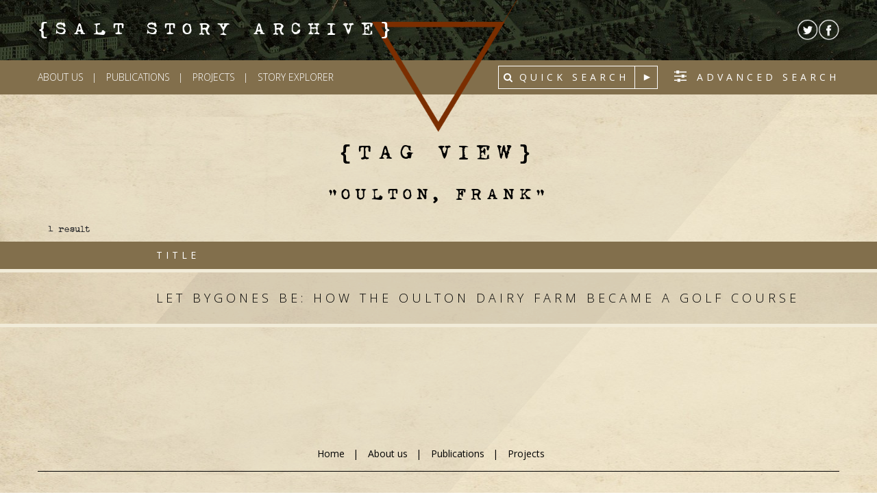

--- FILE ---
content_type: text/html; charset=UTF-8
request_url: https://saltstoryarchive.com/tagview.php?id=9701
body_size: 3257
content:
<!DOCTYPE html>
<html lang="en">
	<head>
		<!-- the head is the same in all the pages -->
		
		<meta charset="utf-8">
		<meta http-equiv="X-UA-Compatible" content="IE=edge">
		<meta name="viewport" content="width=device-width, initial-scale=1, maximum-scale=1, user-scalable=0">
		<title>Salt Story Archive: Oulton, Frank</title>
		<meta name="description" content="Salt Institute for Documentary Studies tag Oulton, Frank.">

		<!-- Google / Search Engine Tags -->
		<meta itemprop="name" content="Salt Story Archive - the Salt Institute for Documentary Studies digital archive">
		<meta itemprop="description" content="Salt Institute for Documentary Studies digital story archive contains history and stories of Maine, Mainers and New England folk life. More than 40 years of Maine history in photographs, radio, multimedia, and essays.">
		<meta itemprop="image" content="http://www.saltstoryarchive.com/img/people.jpg">

		<!-- Facebook Meta Tags -->
		<meta property="og:url" content="http://www.saltstoryarchive.com">
		<meta property="og:type" content="website">
		<meta property="og:title" content="Salt Story Archive - the Salt Institute for Documentary Studies digital archive">
		<meta property="og:description" content="Salt Institute for Documentary Studies digital story archive contains history and stories of Maine, Mainers and New England folk life. More than 40 years of Maine history in photographs, radio, multimedia, and essays.">
		<meta property="og:image" content="http://www.saltstoryarchive.com/img/people.jpg">

		<!-- Twitter Meta Tags -->
		<meta name="twitter:card" content="summary_large_image">
		<meta name="twitter:title" content="Salt Story Archive - the Salt Institute for Documentary Studies digital archive">
		<meta name="twitter:description" content="Salt Institute for Documentary Studies digital story archive contains history and stories of Maine, Mainers and New England folk life. More than 40 years of Maine history in photographs, radio, multimedia, and essays.">
		<meta name="twitter:image" content="http://www.saltstoryarchive.com/img/people.jpg">
		<link rel='shortcut icon' type='image/x-icon' href='favicon.ico' />
	
		<!-- Bootstrap -->
		<link href="css/bootstrap.min.css" rel="stylesheet">
		<link href="css/bootstrap-select.min.css" rel="stylesheet">
		<link href="css/bootstrap-datepicker3.min.css" rel="stylesheet">
		
		<!-- Fancybox -->
		<link href="css/jquery.fancybox.css" rel="stylesheet">
		
		<!-- Owl Carousel -->
		<link rel="stylesheet" href="css/owl.carousel.css">
		<link rel="stylesheet" href="css/owl.theme.css">
		
		<!-- Fonts -->
		<link href='https://fonts.googleapis.com/css?family=Open+Sans:400,300,300italic,400italic' rel='stylesheet' type='text/css'>
		<link rel="stylesheet" href="https://maxcdn.bootstrapcdn.com/font-awesome/4.5.0/css/font-awesome.min.css">
		<link rel="stylesheet" href="fonts/mom-webfont.css" type="text/css" charset="utf-8" />
		<link rel="stylesheet" href="fonts/myunderwood-webfont.css" type="text/css" charset="utf-8" />

		
		<!-- Layout -->
		<link href="css/style.css" rel="stylesheet">
	
		<!-- HTML5 shim and Respond.js for IE8 support of HTML5 elements and media queries -->
		<!--[if lt IE 9]>
		<script src="https://oss.maxcdn.com/html5shiv/3.7.2/html5shiv.min.js"></script>
		<script src="https://oss.maxcdn.com/respond/1.4.2/respond.min.js"></script>
		<![endif]-->
		<script>
			(function(i,s,o,g,r,a,m){i['GoogleAnalyticsObject']=r;i[r]=i[r]||function(){
			(i[r].q=i[r].q||[]).push(arguments)},i[r].l=1*new Date();a=s.createElement(o),
			m=s.getElementsByTagName(o)[0];a.async=1;a.src=g;m.parentNode.insertBefore(a,m)
			})(window,document,'script','https://www.google-analytics.com/analytics.js','ga');
		
			ga('create', 'UA-77810540-1', 'auto');
			ga('send', 'pageview');
		
		</script>
  	</head>
  	<body class="fixed-header pattern-bg">
		
		<!-- HEADER CODE BEGINS - same as the other pages - actual page is selected in the menu -->
		<div id="header-container">
			<header>
				<div class="menushape">
					<img src="img/shape2.png" alt="">
				</div>
				<div class="container">
					<div class="row">
						<h1 class="title"><a href="index.php">Salt Story Archive</a></h1>
					
						<div class="hidden-xs">
							<div class="social">
<a href="https://twitter.com/SaltInstitute" target="_blank"><img src="img/social/twitter_w.png" alt="Twitter"></a><a href="https://www.facebook.com/saltinstitutefordocumentarystudies" target="_blank"><img src="img/social/facebook_w.png" alt="Facebook"></a>							</div>
						</div>
					</div>
				</div>
				<div class="menubar">
					<div class="container">
						<div class="row">
							<div class="header-search">
								<form action="results.php">
									<input type="text" name="q" id="hs-i" placeholder="quick search" class="form-control">
									<input type="submit" value="▸" class="btn-search">
									<input type="hidden" name="s" value="2" />
								</form>
								<a class="btn-advs"><i class="fa fa-sliders"></i>Advanced search</a>
							</div>
							<div class="btn-advs msb"><i class="fa fa-search"></i></div>
							<div id="toggle-menu"><i class="fa fa-bars"></i></div>
							<nav>
								<ul>
									<li><a href="about.php">About us</a></li>
									<li><a href="publications.php">Publications</a></li>
									<li><a href="projects.php">Projects</a></li>
									<li><a href="index.php#story-explorer">Story Explorer</a></li>
								</ul>
							</nav>
						</div>
					</div>
				</div>
			</header>
		</div>
		<!-- HEADER CODE ENDS -->
		
		<!-- ADVANCED SEARCH -->
		<div class="modal fade right" id="adv-search" tabindex="-1" role="dialog">
  			<div class="modal-dialog" role="document">
    			<div class="modal-content">
      				<div class="modal-body">
						<button type="button" class="close" data-dismiss="modal" aria-label="Close"><span aria-hidden="true">&times;</span></button>
						<div class="header-search visible-xs-block">
							<form action="results.php">
								<input type="text" placeholder="quick search" class="form-control">
								<input type="submit" value="▸" class="btn-search">
							</form>
						</div>
						<form action="results.php" class="search-form" onsubmit="return validateAdvancedSearch();">
							<div class="form-group">
								<h4>Advanced search</h4>
								<div class="checkbox">
									<label>
										<input name="s" value="14" type="radio"> Projects
									</label>
								</div>
								<div class="checkbox">
									<label>
										<input name="s" value="15" type="radio"> Publications
									</label>
								</div>
								<div class="checkbox">
									<label>
										<input name="s" value="16" type="radio" checked="checked"> Everything
									</label>
								</div>
							</div>							
							<div class="form-group">
								<h4>Story type</h4>
								<div class="checkbox">
									<label>
										<input name="y[]" value="writing" type="radio"> Writing
									</label>
								</div>
								<div class="checkbox">
									<label>
										<input name="y[]" value="photography" type="radio"> Photography
									</label>
								</div>
								<div class="checkbox">
									<label>
										<input name="y[]" value="radio" type="radio"> Radio
									</label>
								</div>
								<div class="checkbox">
									<label>
										<input name="y[]" value="multimedia" type="radio"> Multimedia
									</label>
								</div>
								<div class="checkbox">
									<label>
										<input name="y[]" value="" type="radio" checked="checked"> All
									</label>
								</div>
							</div>							
							<div class="form-group">
								<div class="row">
									<div class="col-xs-12">
										<h4>Year</h4>
									</div>
									<div class="form-item col-xs-12">
										<input type="text" id="y" name="sd[]" class="form-control date-field" placeholder="YYYY">
									</div>
								</div>
							</div>							
							<div class="form-group">
								<h4>People</h4>
								<input name="p[]" type="text" class="form-control">
							</div>							
							<div class="form-group">
								<h4>County</h4>
								<input name="l[]" type="text" class="form-control">
							</div>							
							<div class="form-group">
								<h4>Town</h4>
								<input name="l[]" type="text" class="form-control">
							</div>							
							<div class="form-group">
								<h4>Keyword</h4>
								<input type="text" name="q" class="form-control">
								<div class="checkbox">
									<label>
										<input name="ex" value="1" type="checkbox">Exact Match
									</label>
								</div>
								<div class="checkbox">
									<label>
										<input name="ft" value="1" type="checkbox">Search Transcripts
									</label>
								</div>
							</div>	
							<div class="form-group">
								<input type="submit" class="form-control btn btn-as" value="search">
							</div>						
						</form>  
      				</div>
    			</div>
  			</div>
		</div>
		<!-- ADVANCED SEARCH -->				
		<section id="search-results">
			<div class="container">
				<div class="row">
					<div class="col-sm-12">
						<h1>Tag View</h1>
						<h4>"Oulton, Frank"</h4>
						<h5>1 result</h5>
					</div>
				</div>
			</div>
			<div class="container-fluid">
				<!-- Title -->
				<div class="row project-title">
					<div class="col-sm-2">
					</div>
					<!--<div class="col-sm-2">
						Type
					</div>-->
					<div class="col-sm-10">
						Title
					</div>
				</div>
				<!-- end title -->
				<!-- start item -->
				<div class="row project-item">
					<a href="projectview.php?id=22139">
						<div class="col-sm-2">
														<img src="https://odyssey.historyit.com/iiif/2/5efcad94d906e8.67008895/569e9f333fc0e2.29663562.pdf/full/!400,400/0/default.jpg?no_errors=1" alt="" class="protected" />
													</div>
						<!--<div class="col-sm-2 col">
							project 
						</div>-->
						<div class="col-sm-10 tag">
							Let Bygones Be: How the Oulton Dairy Farm Became a Golf Course 
						</div>
					</a>
				</div>
				<!-- end item -->
			</div>
			<div class="container">
				<div class="row">
					<div class="col-md-12">
						<div class="pagination">
						</div>
					</div>
				</div>
			</div>
		</section>
		
		
		<!-- FOOTER CODE BEGIN - same as the other pages -->
		<footer>
			<div class="container">
				<div class="row part1">
					<div class="col-md-12">
						<nav>
							<ul>
								<li><a href="index.php">Home</a></li>
								<li><a href="about.php">About us</a></li>
								<li><a href="publications.php">Publications</a></li>
								<li><a href="projects.php">Projects</a></li>
							</ul>
						</nav>
					</div>
				</div>
				<div class="row part2">
					<div class="col-md-5 left-side">
						<div class="logos-box">
							<a href="https://www.meca.edu/" target="_blank" class="logo-img"><img src="img/logo_meca_b.png" alt="MECA - Maine College of Art"></a>
							<a href="http://www.salt.edu/" target="_blank" class="logo-img"><img src="img/logo_salt2_b.png" alt="Salt Institute for Documentary Studies"></a>
							<a href="https://historyit.com/" target="_blank" class="logo-img"><img src="img/logo_historyit_b.png" alt="HistoryIT"></a>
						</div>
					</div>
					<div class="col-md-5 right-side">
						<div class="social">
<a href="https://twitter.com/SaltInstitute" target="_blank"><img src="img/social/twitter_b.png" alt="Twitter"></a><a href="https://www.facebook.com/saltinstitutefordocumentarystudies" target="_blank"><img src="img/social/facebook_b.png" alt="Facebook"></a>						</div>
					</div>
				</div>
			</div>
		</footer>
		<!-- FOOTER CODE ENDS - the scripts bellow are the same too -->
		  
		  

	  	<!-- Scripts -->
		<script src="https://ajax.googleapis.com/ajax/libs/jquery/1.11.3/jquery.min.js"></script>
    	<script src="js/bootstrap.min.js"></script>
		<script src="js/bootstrap-select.min.js"></script>
		<script src="js/bootstrap-datepicker.min.js"></script>
		<script src="js/jquery.maskedinput.min.js"></script>
		<script src="js/jquery.fancybox.js"></script>
		<script src="js/owl.carousel.min.js"></script>
		<script src="js/main.js"></script>
  	<script defer src="https://static.cloudflareinsights.com/beacon.min.js/vcd15cbe7772f49c399c6a5babf22c1241717689176015" integrity="sha512-ZpsOmlRQV6y907TI0dKBHq9Md29nnaEIPlkf84rnaERnq6zvWvPUqr2ft8M1aS28oN72PdrCzSjY4U6VaAw1EQ==" data-cf-beacon='{"version":"2024.11.0","token":"67ea5f2b44384f07958e47ff9ccf5c3d","r":1,"server_timing":{"name":{"cfCacheStatus":true,"cfEdge":true,"cfExtPri":true,"cfL4":true,"cfOrigin":true,"cfSpeedBrain":true},"location_startswith":null}}' crossorigin="anonymous"></script>
</body>
</html>


--- FILE ---
content_type: text/css
request_url: https://saltstoryarchive.com/fonts/mom-webfont.css
body_size: -204
content:
@font-face {
    font-family: 'mom';
    src: url('mom-webfont.eot');
    src: url('mom-webfont.eot?#iefix') format('embedded-opentype'),
         url('mom-webfont.woff2') format('woff2'),
         url('mom-webfont.woff') format('woff'),
         url('mom-webfont.ttf') format('truetype'),
         url('mom-webfont.svg#momstypewriterregular') format('svg');
    font-weight: normal;
    font-style: normal;

}

--- FILE ---
content_type: text/css
request_url: https://saltstoryarchive.com/css/style.css
body_size: 6064
content:
body{
	font-family: 'Open Sans', sans-serif;
	background-color: #f1ebd8;
	overflow-x: hidden; 
}

body.modal-open {
	position: fixed;
	overflow: hidden;
	left:0;
	right:0;
}

.modal{
	overflow-y: scroll;
	-webkit-overflow-scrolling: touch;
}

.pattern-bg{
	background: url(../img/bg2.jpg);
	background-size: 100%;
	background-position: center;
	position: relative;
}

.pattern-bg:before{
	content: "";
    position: absolute;
    overflow: hidden;
    transform: skewX(-41deg);
    transform-origin: 100% 0;
    background: #000;
    opacity: .03;
    width: 100%;
    height: 100%;
    z-index: -1;
}

h1, h2, h3, h4, h5, h6{
	font-family: 'my_underwood', "Courier New", Courier, monospace;
}

h1.title{
	text-transform: uppercase;
	font-weight: normal;
	font-size: 26px;
	letter-spacing: 10px;
	text-align: left;
	margin-top: 40px;
	color: #FFF;
}

h1.title a,
h1.title a:hover{
	color: #FFF;
	text-decoration: none;
}

h1, h3{
	text-transform: uppercase;
	text-align: center;
    font-size: 30px;
    color: #000;
    letter-spacing: 10px;
}

h1:before,
h3:before,
h1:after,
h3:after{
	font-family: "Courier New", Courier, monospace;
	font-weight: bold;
}

h1:before,
h3:before{
	content: "{";
}

h1:after,
h3:after{
	content: "}";
}

h1 span, h3 span{
	font-family: "Courier New", Courier, monospace;
	font-weight: bold;
}

h4{
	text-transform: uppercase;
	color: #000;
    letter-spacing: 7px;
	margin-bottom: 25px;
}

.featured{
	font-family: 'my_underwood', "Courier New", Courier, monospace;
	text-transform: uppercase;
	text-align: center;
    font-size: 30px;
    color: #000;
    letter-spacing: 10px;
}

/* HOME */
#home .part1{
	background: url(../img/bg1.jpg);
	background-size: cover;
	background-position: center;
	min-height: 100vh;
	color: #FFF;
	padding: 100px 0;
}

#home .part1 > .container{
	z-index: 5;
	position: relative;	
}

#home .menu{
	margin-bottom: 50px;
}

#home nav ul{
	padding-left: 0;
}

#home nav ul li{
	display: inline-block;
	margin-right: 10px;
}

#home nav ul li::after{
	content: '▼';
	display: inline-block;
	color: #7a2e04;
	margin-left: 5px;
}

#home nav ul li a{
	color: #FFF;
	text-transform: uppercase;
}

#home nav ul li a:hover{
	color: #FFF;
	text-decoration: underline;
}

#home .header-search{
	width: 100%;
	margin-top: 25px;
	margin-bottom: 25px;
}

#home .header-search .btn-search{
	background-color: transparent;
}

#home .header-search a{
	white-space: nowrap;
}

#home .content{
	text-align: right;
}

#home .content h2{
	font-size: 42px;
	line-height: 70px;
	letter-spacing: 10px;	
	font-family: 'my_underwood', Courier, monospace;
	font-weight: 600;
}

#home .content h2 span{
	/*font-family: "Courier New", Courier, monospace;
	font-weight: bold;*/
}

#home .content p{
	margin-top: 25px;
	text-transform: uppercase;
	line-height: 25px;
	font-size: 13px;
	margin-bottom: 25px;
}

#home .content a{
	color: #FFF;
}

#home .part2{
	min-height: 500px;
	background: url(../img/bg2.jpg);
	background-size: cover;
	background-position: center;
	padding-top: 100px;
}

.storytype{
	text-align: center;
	margin-top: 50px;
}

#home .part2 .storytype a{
	color: #000;
    text-transform: uppercase;
    font-weight: 600;
    font-size: 16px;
    letter-spacing: 7px;
}

.storytype .col-md-4,
.storytype .col-md-3,
.storytype .col-md-2{
	margin-bottom: 50px;
}

#home .part2 .storytype img{
	max-width: 100%;
}

.shape{
	text-align: center;
    position: relative;
    margin-bottom: -84px;
	z-index: 1;
}

.shape img{
	max-width: 100%;
    margin-top: -620px;
}

.logos{
	max-width: 100%;
	margin: 15px 0;
}

.logos-box{
	max-width: 100%;
	margin: 15px 0;
	display: table;
	table-layout: fixed;
    width: 100%;
}

.logo-img{
	vertical-align: middle;
	display: table-cell;
}

.logo-img img{
	max-width: 100%;
}

/* SOCIAL ICONS */
.social img{
	max-width: 31px;
}

/* HEADER */
header{
	background: url(../img/bg1.jpg);
	background-size: cover;
	background-position: bottom;
	position: relative;
	z-index: 10;
}

header>.container,
header>.menubar>.container{
	position: relative;
	z-index: 5;
}

header h1.title{
	margin: 30px 0;
	float: left;
}

header .social{
	padding: 28px 0;
	text-align: right;
}

.fixed-header header,
header.fixed{
	position: fixed;
	top: 0;
	left: 0;
	width: 100%;
	z-index: 100;
	-webkit-transform: translateZ(0);
}

header .menubar{
	height: 50px;
	width: 100%;
	background-color: #826f4c;
}

#header-container{
	min-height: 138px;
}

header .menushape{
	margin-top: 0;
	margin-bottom: 0;
	top: 0;
	width: 100%;
	position: absolute;
	text-align: center;
    transition: all 0.5s;
}

header .menushape img{
	max-width: 250px;
}

header.fixed .menushape{
    opacity: 0;
    transition: all 0.5s;
}

.header-search{
	float: right;
	text-transform: uppercase;
}

.header-search form{
	display: inline-block;
}

.header-search form input{
	display: inline-block;
}

.header-search .form-control{
	position: relative;
}

.header-search::before{
	content: "\f002";
    font-family: 'FontAwesome';
	color: #FFF;
    position: relative;
    left: 25px;
}

.header-search .form-control,
.header-search .form-control:focus{
	color: #FFF;
	border: 1px solid #FFF;
	width: 180px;
	width: 200px;
    padding-left: 30px;
}

.header-search .form-control::-webkit-input-placeholder {
   color: #FFF;
   font-style: normal;
}
.header-search .form-control:-moz-placeholder { /* Firefox 18- */
   color: #FFF;
   font-style: normal;
}
.header-search .form-control::-moz-placeholder {  /* Firefox 19+ */
   color: #FFF;
   font-style: normal;
}
.header-search .form-control:-ms-input-placeholder {  
   color: #FFF;
   font-style: normal;
}
.header-search .form-control:-o-input-placeholder {  
   color: #FFF;
   font-style: normal;
}

.header-search .btn-search{
	background-color: #826f4c;
	color: #FFF;
	border: 1px solid #FFF;
    height: 34px;
    width: 34px;
    margin-left: -5px;
	border-radius: 0;
	font-size: 26px;
    vertical-align: top;
    line-height: 26px;
	background: url(../img/sbtn.png) center no-repeat;
	background-size: 100%;
	color: transparent;
}

.header-search .btn-search:focus{
	box-shadow: none;
	outline: none;
	border-color: #826f4c;
}

.header-search a i{
	margin-right: 10px;
	font-size: 1.5em;
}

.header-search a{
	color: #FFF;
    line-height: 50px;
	letter-spacing: 5px;
	margin-left: 20px;
	cursor: pointer;
}

.msb{
	display: none;
}

header nav{
	float: left;
}

header nav ul{
	padding-left: 0;
	margin-bottom: 0;
}

header nav ul li{
	display: inline-block;
	margin-right: 10px;
    line-height: 50px;
	font-weight: 100;
}

header nav ul li::after{
	content: '|';
	display: inline-block;
	color: #FFF;
	margin-left: 12px;
}

header nav ul li:last-child::after{
	content: " ";
}

header nav ul li a{
	color: #FFF;
	text-transform: uppercase;
}

header nav ul li a:hover,
header nav ul li a:focus{
	color: #FFF;
	text-decoration: underline;
}

header nav ul li.selected{
	font-weight: 400;
}

#toggle-menu{
	display: none;
}

/* ADVANCED SEARCH */
.modal.fade:not(.in).right .modal-dialog {
    -webkit-transform: translate3d(125%, 0, 0);
    transform: translate3d(125%, 0, 0);
}

#adv-search .header-search{
	float: none;
	text-align: center;
	margin-bottom: 30px;
	border-bottom: 1px solid #5b4d35;
	padding-bottom: 20px;
	box-shadow: 0 1px 0 #92805f;
}

#adv-search .close{
	color: #FFF;
	opacity: 1;
	text-shadow: none;
}

#adv-search .close:hover{
	color: #7a2e04;
}

#adv-search .modal-dialog{
	position: absolute;
	margin: 0;
	right: 0;
	max-width: 360px;
}

#adv-search .modal-content{
	border-radius: 0;
	background-color: #826f4c;
	color: #FFF;
	min-height: 100vh;
}

#adv-search h4{
	color: #FFF;
	font-family: 'Open Sans', sans-serif;
	margin-bottom: 15px;
    text-shadow: 2px 2px 5px #000;
}

.search-form{
	text-transform: uppercase;
}

.search-form .form-group{
	padding: 0 20px;
	border-bottom: 1px solid #5b4d35;
	margin-top: 15px;
	margin-bottom: 15px;
	box-shadow: 0 1px 0 #92805f;
}

#adv-search .form-group .row{
	margin-top: -10px;
}

.search-form .form-group:nth-last-child(-n+2){
	border-bottom: none;
	box-shadow: none;
}

.search-form .form-control{
	margin-bottom: 10px;
	border: 1px solid #FFF;
	color: #FFF;
}

.search-form .form-control:focus{
	border-color: #7a2e04;
}

.search-form .form-control::-webkit-input-placeholder {
   color: #FFF;
   letter-spacing: 0;
   font-style: normal;
}
.search-form .form-control:-moz-placeholder { /* Firefox 18- */
   color: #FFF;
   letter-spacing: 0;
   font-style: normal;
}
.search-form .form-control::-moz-placeholder {  /* Firefox 19+ */
   color: #FFF;
   letter-spacing: 0;
   font-style: normal;
}
.search-form .form-control:-ms-input-placeholder {  
   color: #FFF;
   letter-spacing: 0;
   font-style: normal;
}
.search-form .form-control:-o-input-placeholder {  
   color: #FFF;
   letter-spacing: 0;
   font-style: normal;
}

.search-form .btn-as{
	background-color: #7a2e04;
    border-color: #7a2e04;
    letter-spacing: 5px;
	transition: none;
}

.search-form .btn-as:hover,
.search-form .btn-as:focus{
	border-color: #FFF;
	background-color: #FFF;
	color: #7a2e04;
}


/* EXPLORE BY TYPE */
#type{
	background: url(../img/people.jpg) center center;
	background-attachment: fixed;
	background-size: cover;
	padding: 200px 0;
	position: relative;
}

#type h3{
	color: #FFF;
}

#type .storytype img{
	max-width: 100%;
}

#type .storytype a{
	color: #FFF;
    text-transform: uppercase;
    font-weight: 600;
    font-size: 16px;
    letter-spacing: 7px;
}

#type:after{
    content: "";
    position: absolute;
    right: 0;
    bottom: 0;
    border-top: 280px solid transparent;
    border-bottom: 0 solid #8a3c2f;
    border-right: 130px solid #8a3c2f;
}


/* EXPLORE BY PEOPLE */
#people{
	padding: 200px 0;
	position: relative;
}

.people-images{
	width: 588px;
    height: 862px;
    position: absolute;
    left: 0;
    top: -150px;
	z-index: 1;
}

#people>.container{
	z-index: 5;
	position: relative;
}

#people .form-item{
	margin-bottom: 25px;
}

#people a{
	text-transform: uppercase;
	font-weight: 100;
	letter-spacing: 5px;
	color: #000;
}

#people a:hover{
	color: #000;
	text-decoration: underline;
}

#people:after{
    content: "";
    position: absolute;
    right: 0;
    bottom: 0;
    border-top: 630px solid transparent;
    border-bottom: 0 solid #8a7859;
    border-right: 300px solid #8a7859;
}


/* SUBJECT */
#subject{
	min-height: 500px;
	background: url(../img/bg2.jpg);
	background-size: cover;
	background-position: center;
	padding: 250px 0 100px 0;	
	position: relative;
}

#subject>.container{
	position: relative;
	z-index: 5;
}

#subject a{
	text-transform: uppercase;
	color: #000;
	text-decoration: none;
}

#subject a:hover{
	color: #000;
	text-decoration: underline;
}

#subject .topics{
	margin-top: 150px;
}

#subject .bg1{
	position: absolute;
	right: 0;
	bottom: 75px;
}

#subject .bg2{
	background: url("../img/triangle1.png") top left;
	position: absolute;
	right: 0;
	bottom: 150px;
	width: 450px;
	height: 538px;
}

#subject .trianglebg{
    position: absolute;
    right: 0;
    bottom: -150px;
    border-top: 630px solid transparent;
    border-bottom: 0 solid #cbbc95;
    border-right: 300px solid #cbbc95;
}


/*REGION*/
#region{
	padding: 300px 0;
	position: relative;
	overflow: hidden;
}

#region>.container{
	position: relative;
	z-index: 5;
}

#region .form-style{
	text-align: center;
	margin: 50px 0;
}

#region .featured{
	display: inline-block;
    font-size: 24px;
    line-height: 24px;
    margin-top: 11px;
    vertical-align: middle;
    margin-left: 25px;
    margin-right: 15px;
}

#region .bg2{
	position: absolute;
	bottom: 0;
	left: 0;
	z-index: 1;
}

#region:before{
    content: "";
    position: absolute;
    top: 0;
    left: 0;
    border-bottom: 700px solid transparent;
    border-top: 0 solid #8a7859;
    border-left: 500px solid #8a7859;
    z-index: 2;
}



/* DATE */
#date{
	padding: 300px 0;
	position: relative;
	overflow: hidden;
	background-color: #e9ddc0;
	background-image: url(../img/timeline.png);
    background-repeat: no-repeat;
    background-position: right bottom;
}

#date:before{
    content: "";
    position: absolute;
    top: 0;
    left: 0;
    border-bottom: 600px solid transparent;
    border-top: 0 solid #8a3c2f;
    border-left: 450px solid #8a3c2f;
    z-index: 2;
}

#date>.container{
	position: relative;
	z-index: 5;
}

#date .form-style{
	text-align: center;
}

#date .form-item{
	display: inline-block;
	margin-left: 25px;
}

#date .form-item input{
	text-align: center;
	letter-spacing: 5px;
}

#date .form-item:first-child{
	margin-left: 0;
}

#date label{
	font-family: 'my_underwood', "Courier New", Courier, monospace;
	display: inline-block;
    font-size: 16px;
	text-transform: uppercase;
	letter-spacing:  5px;
	color: #000;
	margin: 15px 0 25px 0;
}

.datepicker-dropdown{
	background-color: #f1ebd8;
	border-radius: 0;
    border: 1px solid #826f4c;
	
}

.datepicker table tr td.day:hover, 
.datepicker table tr td.focused,
.datepicker table tr td span:hover,
.datepicker table tr td span:hover,
.datepicker table tr td span:hover,
.datepicker .datepicker-switch:hover, 
.datepicker .next:hover, 
.datepicker .prev:hover, 
.datepicker tfoot tr th:hover,
.datepicker table tr td.active.active:hover,
.datepicker table tr td span.active.active:hover{
	background-color: #826f4c!important;
	color: #FFF!important;
}

.datepicker table tr td span.active.active,
.datepicker table tr td.active.active, 
.datepicker table tr td.active.highlighted.active, 
.datepicker table tr td.active.highlighted:active, 
.datepicker table tr td.active:active{
	background-color: #7a2e04;
	color: #FFF;
}

.datepicker-dropdown.datepicker-orient-top:after{
	border-top-color: #826f4c;
}

/* ABOUT US */
.text-container{
	margin-top: 50px;
	text-align: justify;
}


/* PUBLICATIONS PAGE*/
#publications-page{
	padding: 50px 0;
}

#publications-page .text-container{
	text-align: center;
}

.publications-gallery{
	background-color: #595959;
	overflow: hidden;
}

.publications-gallery > .row{
	margin-right: -20px;
	margin-left: -20px;
	margin-bottom: -10px;
    overflow: hidden;
}

.publication-item{
	margin-bottom: 10px;
    padding-left: 5px;
    padding-right: 5px;
}

.publication-item img{
	width: 100%;
}

.publication-item:hover{
	background-color: #7a2e04;
	background-clip: content-box;
}

.publication-item:hover:after{
	/*content: "read";*/
	text-transform: uppercase;
    position: absolute;
    top: 50%;
    left: 0;
    width: 100%;
    z-index: 10;
    font-size: 20px;
    font-weight: 600;
    letter-spacing: 7px;
    line-height: 25px;
    vertical-align: middle;
    text-align: center;
    margin-top: -13px;
	font-family: 'my_underwood', "Courier New", Courier, monospace;
	pointer-events: none;
	color: #FFF;
}

.publication-item:hover img{
	opacity: .7;
}


/* PROJECTS PAGE & SEARCH PAGE */
#projects-page{
	padding: 50px 0;
}

#projects-page .text-container{
	text-align: center;
}

.project-title{
	text-transform: uppercase;
	color: #FFF;
	background-color: #826f4c;
	padding: 10px 0;
	letter-spacing: 5px;
	display: flex;
	align-items: center;
}

.project-title div:first-child{
	font-family: 'my_underwood', "Courier New", Courier, monospace;
	text-align: center;
}

.project-title a{
	color: #FFF;
	text-align: center;
	width: 100%;
    display: inline-block;
}

.project-item{
	font-weight: 100;
	background-color: rgba(181, 157, 116, 0.1);
	border-top: 5px solid #f1ebd8;
	position: relative;
	overflow: hidden;
}

.project-item:before{
	content: "";
    position: absolute;
    top: 0;
    left: 5%;
    width: 100%;
    height: 300px;
    background: rgba(0,0,0,.05);
    margin-left: 100px;
    transform: skewX(-40deg);
}

.project-item a{
	padding: 25px 0;
	display: -webkit-box;      /* OLD - iOS 6-, Safari 3.1-6 */
	display: -moz-box;         /* OLD - Firefox 19- (buggy but mostly works) */
	display: -ms-flexbox;      /* TWEENER - IE 10 */
	display: -webkit-flex; 
	display: flex;
	align-items: center;
	color: #000;
	position: relative;
}

.project-item a:hover{
	text-decoration: none;
}

/*.project-item a:hover:before{
	content: 'view project';
    text-transform: uppercase;
    position: absolute;
    top: 50%;
    left: 0;
    width: 100%;
    z-index: 10;
    font-size: 20px;
    font-weight: 600;
    letter-spacing: 7px;
    line-height: 25px;
    vertical-align: middle;
    text-align: center;
    margin-top: -13px;
	font-family: 'my_underwood', "Courier New", Courier, monospace;
}*/

.project-item a:hover:after{
	content: "";
	/*background: url(../img/project-item-hoverbg.jpg);*/
	background-size: cover;
	width: 100%;
	height: 100%;
	position: absolute;
	top: 0;
    left: 0;
	/*opacity: .8;*/
    opacity: 0.3;
    background: #826f4c;
}

.project-item div:first-child{
	text-align: center;
}

.project-item img{
	max-width: 100%;
	max-height: 150px;
}

.project-item .col{
	text-align: center;
    display: inline-block;
	font-size: 18px;
	letter-spacing: 5px;
	text-transform: uppercase;
}

.project-item .tag{
    display: inline-block;
	font-size: 18px;
	letter-spacing: 5px;
	text-transform: uppercase;
}

.project-item span{
	font-weight: 400;
	text-decoration: underline;
	display: none;
	text-align: center;
}

.project-item:last-child{
	font-size: 14px;
	text-align: left;
	border-bottom: 5px solid #f1ebd8;
}


/* SEARCH RESULTS */
#search-results{
	padding: 50px 0;
}

/*#search-results .project-item a:hover:before{
	content: 'view story';
}*/

#search-results h4{
	text-align: center;
	margin: 30px 0;
    font-size: 24px;
}

/* STORY VIEW */
#story-view{
	padding: 50px 0;
}

.story-details{
	margin-top: 50px;
	margin-bottom: 50px;
}

.story-details p{
	font-family: 'my_underwood', "Courier New", Courier, monospace;
	text-transform: uppercase;
	font-size: 18px;
}

.story-details p span{
	font-family: 'Open Sans', sans-serif;
}

.story-details p span:before,
.story-details p span:after{
	font-family: "Courier New", Courier, monospace;
	font-weight: bold;
	font-size: 20px;
}

.story-details p span:before{
	content: "{";
}

.story-details p span:after{
	content: "}";
}

.page-nav p{
	font-family: 'my_underwood', "Courier New", Courier, monospace;
	text-transform: uppercase;
	font-size: 14px;
}

.page-nav a{
	color: #000;
}

.sort p{
	font-family: 'my_underwood', "Courier New", Courier, monospace;
	text-transform: uppercase;
	font-size: 18px;
}

.sort a{
	color: #000;
}

#story-view .description-content{
	border-top: 5px solid #f1ebd8;
	width: 100%;
	padding: 25px 0;
	background-color: rgba(0,0,0,.05);
	min-height: 500px;
}

.description-content h3{
	text-align: left;
	margin-bottom: 35px;
}

.description-content p{
	font-size: 13px;
}

.article-options{
	margin-top: 25px;
	margin-bottom: 25px;
}

.share-link{
	font-family: 'my_underwood', "Courier New", Courier, monospace;
	color: #000;
	text-transform: uppercase;
	letter-spacing: 5px;
	margin: 35px 0;
	display: inline-block;
}

.share-link:hover,
.share-link:focus{
	color: #000;
}

.share-link i{
	font-size: 2em;
	margin-right: 5px;
	vertical-align: middle;
}

#story-view .related{
	margin-top: 50px;
}

#story-view h5{
	text-transform: uppercase;
	font-weight: 20px;
	letter-spacing: 5px;
}

#story-view .related ul{
	margin-bottom: 25px;
	padding-left: 0;
}

#story-view .related ul li{
	display: inline-block;
	list-style: none;
	text-transform: uppercase;
	color: #000; 
	letter-spacing: 5px;
	margin-bottom: 5px;
}

#story-view .related ul li a{
	color: #000;
}

#story-view .related ul li:after{
	content: "●";
	margin-right: 5px;
	margin-left: 5px;
	font-size: 10px;
}

#story-view ul li:last-child:after{
	display: none;
}

#photo-gallery img{
	max-width: 100%;
}

#photo-gallery-thumbs{
	margin-top: 10px;
	/*margin-left: -5px;
	margin-right: -5px;*/
}

#photo-gallery-thumbs .thumb{
	padding-left: 5px;
	padding-right: 5px;
}

#photo-gallery-thumbs img{
	cursor: pointer;
	max-width: 100%;
}

#photo-gallery-thumbs .thumb:hover{
	background-color: #7a2e04;
	background-clip: content-box;
	cursor: pointer;
}

#photo-gallery-thumbs .thumb:hover img{
	opacity: .7;
}

#photo-gallery-thumbs .thumb:hover:after{
	content: "";
	background: url("../img/mg.png");
	background-size: 100%;
    width: 50px;
    height: 50px;
    position: absolute;
    top: 50%;
    left: 50%;
    margin-top: -25px;
    margin-left: -25px;
}

.carousel-fade .carousel-inner .item {
  opacity: 0;
  -webkit-transition-property: opacity;
  -moz-transition-property: opacity;
  -o-transition-property: opacity;
  transition-property: opacity;
}
.carousel-fade .carousel-inner .active {
  opacity: 1;
}
.carousel-fade .carousel-inner .active.left,
.carousel-fade .carousel-inner .active.right {
  left: 0;
  opacity: 0;
  z-index: 1;
}
.carousel-fade .carousel-inner .next.left,
.carousel-fade .carousel-inner .prev.right {
  opacity: 1;
}
.carousel-fade .carousel-control {
  z-index: 2;
}

.fancybox-skin{
	border-radius: 0;
}

.fancybox-close{
	background-image: url("../img/btn-close.png");
	background-size: 100%;
	top: 15px;
    right: 15px;
}

.fancybox-prev span{
	background-image: url("../img/btn-arrow-l.png");
	background-size: 100%;
}

.fancybox-next span{
	background-image: url("../img/btn-arrow-r.png");
	background-size: 100%;	
}


/* MAGAZINE VIEW */
#mag-gallery img{
	max-width: 100%;
}

.modal.magazine .modal-content{
	background-color: transparent;
	box-shadow: none;
    border: none;
    border-radius: 0;
}

.modal.magazine .action-btn{
	text-align: right;
}

.modal.magazine .action-btn i{
	font-size: 2em;
	color: #FFF;
	margin: 5px;
}


/* FOOTER */
footer .part1{
	margin-top: 50px;
	border-bottom: 1px solid #000;
}

footer .left-side{
	padding-left: 0;
}

footer .right-side{
	padding-right: 0;
	text-align: right;
}

footer .copy{
	margin-top: 30px;
}

footer .social{
    margin-top: 25px;
	margin-bottom: 15px;
}

footer .social a img{
	max-width: 31px;
}

footer a,
footer a:hover{
	color: #000;
}

footer .part2{
	padding: 15px 0 35px 0;
	text-align: center;
}

footer nav ul{
	padding-left: 0;
	margin-bottom: 0;
	text-align: center;
}

footer nav ul li{
	display: inline-block;
	margin-right: 10px;
    line-height: 50px;
}

footer nav ul li::after{
	content: '|';
	display: inline-block;
	color: #000;
	margin-left: 12px;
}

footer nav ul li:last-child::after{
	content: " ";
}

footer nav ul li a{
	color: #000;
}

footer nav ul li a:hover,
footer nav ul li a:focus{
	color: #000;
	text-decoration: underline;
}

.to-top{
	width: 66px;
	height: 94px;
	position: fixed;
	top: 50%;
	right: 10px;
	margin-top: -42px;
	background: url(../img/top.png);
	cursor: pointer;
	display: none;
}


/* PAGINATION */
.pagination{
	text-align: center;
	width: 100%;
	margin-top: 35px;
}

.pagination a{
	color: #000;
	padding: 10px;
	font-weight: 100;
}

.pagination a:first-child,
.pagination a:last-child{
    padding: 9px 8px;
    vertical-align: middle;
}

.pagination a:hover{
	color: #000;
	text-decoration: none;
	border-bottom: 1px solid #000;
	font-weight: 400;
}

.pagination a.selected{
	border-bottom: 1px solid #000;
	font-weight: 400;
}


/* FORM */
.form-style .form-control{
	max-width: 250px;
}

.form-control{
	background-color: transparent;
    text-transform: uppercase;
    border: 1px solid #7a2e04;
    box-shadow: none;
    color: #000;
	border-radius: 0;
	/*text-align: center;*/
}

.form-control:focus{
	-webkit-box-shadow: none;
	box-shadow: none;
	border: 1px solid #826f4c;
}

select.form-control{
    letter-spacing: 5px;	
}

.form-control::-webkit-input-placeholder {
   color: #000;
   letter-spacing: 5px;
   font-style: italic;
   /*text-align: center;*/
}
.form-control:-moz-placeholder { /* Firefox 18- */
   color: #000;
   letter-spacing: 5px;
   font-style: italic;
   /*text-align: center;*/
}
.form-control::-moz-placeholder {  /* Firefox 19+ */
   color: #000;
   letter-spacing: 5px;
   font-style: italic;
   /*text-align: center;*/
}
.form-control:-ms-input-placeholder {  
   color: #000;
   letter-spacing: 5px;
   font-style: italic;
   /*text-align: center;*/
}
.form-control:-o-input-placeholder {  
   color: #000;
   letter-spacing: 5px;
   font-style: italic;
   /*text-align: center;*/
}

.form-control:focus::-webkit-input-placeholder {
   color: transparent;
}
.form-control:focus:-moz-placeholder { /* Firefox 18- */
   color: transparent;
}
.form-control:focus::-moz-placeholder {  /* Firefox 19+ */
   color: transparent;
}
.form-control:focus:-ms-input-placeholder {  
   color: transparent;
}
.form-control:focus:-o-input-placeholder {  
   color: transparent;
}

.form-group{
	margin-top: 25px;
	margin-bottom: 35px;
}

#people .form-horizontal,
#subject .form-horizontal,
#publications-page .form-horizontal,
#projects-page .form-horizontal,
#search-results .form-horizontal{
	text-align: center;
}

.btn-color{
	background-color: #7a2e04;
    color: #FFF;
    text-transform: uppercase;
    letter-spacing: 2px;
    font-weight: 100;
    border-radius: 0;
    padding: 10px 40px;
}

.form-inline.borderless,
.form-inline.box{
	text-align: center;
	margin-bottom: 35px;
}

.form-inline.borderless .form-control{
	border-top-width: 0;
	border-bottom-width: 0;
	border-right-width: 0;
	width: 400px;
	max-width: 100%;
	padding: 0 12px;
    height: 21px;
}

.form-inline.box .form-control{
	width: 400px;
	max-width: 100%;
}

.btn-box-triangle{
	background-color: #826f4c;
	color: #FFF;
	border: 1px solid #7a2e04;
    height: 34px;
    width: 34px;
    margin-left: -5px;
	border-radius: 0;
	font-size: 26px;
    vertical-align: top;
    line-height: 26px;
	background: url(../img/btntr.png) center no-repeat;
	background-size: 100%;
	color: transparent;	
}

.btn-box-triangle:focus,
.btn-box-triangle:hover{
	color: transparent;
	border-color: #826f4c;
	background: url(../img/btntb.png) center no-repeat;
	background-size: 100%;
}

.btn-color:hover{
	color: #FFF;
	background-color: #826f4c;
}

.btn-triangle{
	width: 0;
    height: 0;
    background-color: transparent;
    color: #7a2e04;
    padding: 0;
    border-left: 10px solid #7a2e04;
    border-top: 10px solid transparent;
    border-bottom: 10px solid transparent;
}

.btn-triangle:hover{
	border-left-color: #826f4c;
}

.bootstrap-select button{
	background-color: #f1ebd8;
    text-transform: uppercase;
    border: 1px solid #7a2e04;
    box-shadow: none;
    color: #000;
	border-radius: 0;
	letter-spacing: 5px;
}

.bootstrap-select button:focus{
	border-color: #826f4c;
}

.bootstrap-select button:active{
	box-shadow: none;
}

.bootstrap-select .dropdown-toggle:focus{
	outline: none!important;
}

.btn-group.open .dropdown-toggle {
    -webkit-box-shadow: none;
    box-shadow: none;
	border-color: #826f4c;
}

.bootstrap-select .dropdown-menu{
	background-color: #f1ebd8;
	border-radius: 0;
    border: 1px solid #826f4c;
	margin-top: -1px;
}

.bootstrap-select .dropdown-menu>li>a{
	letter-spacing: 0!important;
}

.bootstrap-select .dropdown-menu>li>a:hover,
.bootstrap-select .dropdown-menu>li>a:focus{
	background-color: #7a2e04;
	color: #FFF!important;
	outline: none;
}

.bootstrap-select.btn-group .dropdown-toggle .caret{
	color: #7a2e04;
	border-top-width: 10px;
	border-bottom-width: 10px;
	border-right-width: 6px;
	border-left-width: 6px;
	margin-top: -5px;
}

@media screen and (min-width: 1370px){
	#home .part1 .container,
	header .container,
	footer .container{
		padding-left: 100px;
		padding-right: 100px;
		width: auto;
	}
	
	#home .content{
		max-width: 585px;
		float: right;
	}

	footer .logos,
	footer .logos-box{
		width: 488px;
	}
}


@media screen and (max-width: 1299px){
	.people-images{
		left: -230px;
	}
}

@media screen and (max-width: 1199px){	
	.people-images{
		left: -300px;
	}
}

@media screen and (max-width: 1199px){
	#home nav ul li{
		display: block;
		margin-top: 15px;
	}
	
	.menushape{
		display: none;
	}
}

@media screen and (max-width: 991px){
	#home nav ul li{
		display: inline-block;
		margin-top: 0;
	}
	
	.header-search{
		display: none;
	}
	
	.header-search .btn-search{
		font-size: 18px;
		line-height: 18px;
		padding: 0 10px 2px 12px;
	}
	
	#adv-search .header-search form{
		display: inline-block;
	}
	
	#home .header-search{
		display: block;
		margin-right: 10px;
	}
	
	#people:after{
		display: none;
	}
	
	#date{
		background-size: 50%;
	}
	
	#date:before{
		border-bottom-width: 450px;
		border-left-width: 300px;
	}
	
	.project-item:before{
		display: none;
	}
	
	.article-options{
		margin-top: 50px;
		text-align: center;
		width: 100%;
	}
}

@media screen and (max-width: 767px){
	#home .part1{
		padding: 50px 0;
	}
	
	h1.title{
		letter-spacing: 0;
		text-align: center;
		margin-top: 0;
	}

	#home .menu nav{
		display: none;
	}
	
	#home .content h2{
		letter-spacing: 0;		
	}
	
	#home .content p{
		margin-top: 50px;
	}
	
	.shape{
		display: none;
	}
	
	header h1.title{
		float: none;
		margin: 10px 0;
	}
	
	#header-container{
		min-height: 98px;
	}
	
	header nav ul{
		display: none;
		border-top: 1px solid #FFF;
	}
	
	header nav ul li{
		width: 100%;
		background-color: #826f4c;
		text-align: center;
	}
	
	header nav ul li::after{
		content: "";
	}
	
	.header-search a{
		margin-right: -5px;
		margin-left: 0;
	}
	
	#adv-search .modal-dialog{
		width: 100%;
	}
	
	#toggle-menu{
		display: block;
		color: #FFF;
		height: 50px;
	}
	
	#toggle-menu i{
		font-size: 2em;
    	margin: 10px 15px;
	}
	
	
	.msb{
		display: block;
		float: right;
		color: #FFF;
		height: 50px;
		cursor: pointer;
	}
	
	.msb i{
		font-size: 2em;
		margin: 10px 15px;
	}
	
	.menu-open{
		display: block;
		position: absolute;
		width: 100%;
	}
	
	#type{
		padding: 100px 0;
		background-size: auto 100%;
		background-position: right;
		background-attachment: initial;
	}
	
	#people{
		padding-bottom: 100px;
	}
	
	.people-images{
		width: 50%;
		height: auto;
		left: 0;
		top: -70px;
	}
	
	#subject{
		padding: 100px 0;
	}
	
	#subject .topics{
		margin-top: 50px;
		margin-bottom: 50px;
	}
	
	#subject .trianglebg{
		bottom: -120px;
		border-top-width: 450px;
		border-right-width: 200px;
	}
	
	#subject .bg1,
	#subject .bg2{
		display: none;
	}
	
	#region{
		padding: 150px 0;
	}
	
	#region .featured{
		display: block;
		margin: 25px 0;
	}
	
	#region:before{
		display: none;
	}
	
	#region .bg2{
		left: -15%;
		width: 50%;
	}
	
	#date{
		padding: 100px 0;
	}
	
	#date:before{
		border-bottom-width: 300px;
		border-left-width: 200px;
		display: none;
	}
	
	#date .form-item{
		margin-left: 0;
		display: block;
	}
	
	.project-title{
		display: block;
	}
	
	.project-title div{
		padding: 5px 0;
	}
	
	.project-item a{
		display: block;
	}
	
	.project-item .col{
		display: block;
		margin: 25px 0;
	}
	
	.project-item span{
		display: block;
	}
	
	#publications-page h1{
		font-size: 20px;
	}
	
	.description-content h3{
		font-size: 26px;
	}
	
	#photo-gallery-thumbs .thumb:hover:after{
		width: 25px;
		height: 25px;
		margin-top: -12px;
		margin-left: -12px;
	}
	
	footer .left-side{
		padding-left: 15px;
	}
	
	footer .right-side{
		padding-right: 15px;
		text-align: center;
	}
	
	.form-style .form-control{
		margin: 0 auto;
	}
	
	.form-inline.borderless .form-group,
	.form-inline.box .form-group{
		display: inline-block;
	}
	
	.form-inline.borderless .form-control,
	.form-inline.box .form-control{
		max-width: 270px;
	}
	
	.btn-box-triangle{
		display: inline-block;
		margin-top: -7px;
	}
}

@media screen and (max-height: 399px){	
	header.fixed h1.title,
	.fixed-header header h1.title{
		display: none;
	}
}

--- FILE ---
content_type: text/plain
request_url: https://www.google-analytics.com/j/collect?v=1&_v=j102&a=2035234447&t=pageview&_s=1&dl=https%3A%2F%2Fsaltstoryarchive.com%2Ftagview.php%3Fid%3D9701&ul=en-us%40posix&dt=Salt%20Story%20Archive%3A%20Oulton%2C%20Frank&sr=1280x720&vp=1280x720&_u=IEBAAEABAAAAACAAI~&jid=1291458809&gjid=1589888982&cid=1886843618.1764812054&tid=UA-77810540-1&_gid=1092782385.1764812054&_r=1&_slc=1&z=529578592
body_size: -452
content:
2,cG-38GL29309K

--- FILE ---
content_type: text/javascript
request_url: https://saltstoryarchive.com/js/main.js
body_size: 1073
content:
//Fix header on scroll
function fixHeader(header, container){
	if($(container).length){
		$(window).on("scroll", function(){
			if($(this).scrollTop() > $(container).offset().top){
				$(header).addClass("fixed");
				$(".to-top").fadeIn();
			}else{
				$(header).removeClass("fixed");
				$(".to-top").fadeOut();
			}
		});
	}
}

//Mobile menu
function mobileMenu(button, menu){
	$(button).on("click", function(){
		$(menu).toggleClass("menu-open");
	});
}

$("document").ready(function($){
	fixHeader("header", "#header-container");
	mobileMenu("#toggle-menu", "header nav ul");
	
	//Form
	$('select').selectpicker({
		style: 'custom-select'
	});
	
	$(".date-field").mask("9999");
	
	$(".date-field").datepicker({
		format: " yyyy", // Notice the Extra space at the beginning
		startView: "years", 
		minViewMode: "years",
		autoclose: true,
		disableTouchKeyboard: true
	});
	
	$(".date-field2").mask("9999");
	
	$(".date-field2").datepicker({
		format: " yyyy", // Notice the Extra space at the beginning
		startView: "years", 
		minViewMode: "years",
		autoclose: true,
		disableTouchKeyboard: true
	});
	
	//Smooth scroll on links
	$(function() {
		$('a[href*=#]:not([href=#])').click(function() {
			if (location.pathname.replace(/^\//,'') == this.pathname.replace(/^\//,'') && location.hostname == this.hostname) {
				var target = $(this.hash);
				target = target.length ? target : $('[name=' + this.hash.slice(1) +']');
				if (target.length) {
					$('html,body').animate({
						scrollTop: target.offset().top
					}, 1000);
					return false;
				}
			}
		});
	});
	
	//Photo gallery
	$("#photo-gallery").owlCarousel({
		items : 1,
		singleItem: true,
		pagination: false,
		autoPlay: 5000,
		//autoHeight: true,
		margin: 10
	});
	$("#photo-gallery-thumbs").owlCarousel({
		items : 5,
		pagination: false,
		responsive: false,
		dots: false
	});
	$(".gallery-thumb").on("click", function(){
		$('.owl-carousel').data('owlCarousel').to($(this).data("image"));
	});
	$(".lb").fancybox();
	
	//Magazine gallery
	/*$("#mag-gallery").owlCarousel({
		items : 2,
		pagination: false
	});	*/
	/*$(".mag-pag").on("click", function(){
		$("#mag-gallery").data("owlCarousel").jumpTo($(this).data("page"));
	});*/
	
	//Advanced search
	var posX;
	$(".btn-advs").on("click", function(e){
		posX = $(window).scrollTop();
		var pos = "-"+posX+"px";
		$("body").css("top", pos);
		e.preventDefault();
		$('#adv-search').modal('show');
	});
	$('#adv-search').on('hidden.bs.modal', function (e) {
		var pos = posX+"px";
		$("body").css("top", 0);
		$("body, html").animate({scrollTop: pos}, 0);
	});
	$("#search_type_projects").change(function() {
		if($("#search_type_projects").is(':checked') && $("#search_type_publications").is(':checked')) {
			$("#advanced_search_type").val(16);
		} else if($("#search_type_publications").is(':checked')) {
			$("#advanced_search_type").val(15);
		} else if($("#search_type_projects").is(':checked')) {
			$("#advanced_search_type").val(14);
		} else {
			$("#advanced_search_type").val(16);
		}
	});
	$("#search_type_publications").change(function() {
		if($("#search_type_projects").is(':checked') && $("#search_type_publications").is(':checked')) {
			$("#advanced_search_type").val(16);
		} else if($("#search_type_publications").is(':checked')) {
			$("#advanced_search_type").val(15);
		} else if($("#search_type_projects").is(':checked')) {
			$("#advanced_search_type").val(14);
		} else {
			$("#advanced_search_type").val(16);
		}
	});
	
	//To top
	$(".to-top").on("click", function(){
		$("body, html").animate({scrollTop: 0}, 1000);
	});
	
	$(".protected").on("contextmenu",function(){
		return false;
    });
    
	$(".lb")
	    .attr('rel', 'gallery')
	    .fancybox({
	        beforeShow: function () {
	            /* Disable right click */
	            $.fancybox.wrap.bind("contextmenu", function (e) {
	                    return false; 
	            });
	        }
   	 });
});

function validateAdvancedSearch() {
	//must check at least one
	/*if(!$("#search_type_projects").is(':checked') && !$("#search_type_publications").is(':checked')) {
		alert("You must choose to search 'Projects', 'Publications' or both.");
		return false;
	}*/
	return cleanDate();
}

function cleanDate(formObj) {
	$('#y').val( $('#y').val().trim() );
	return true;
}
